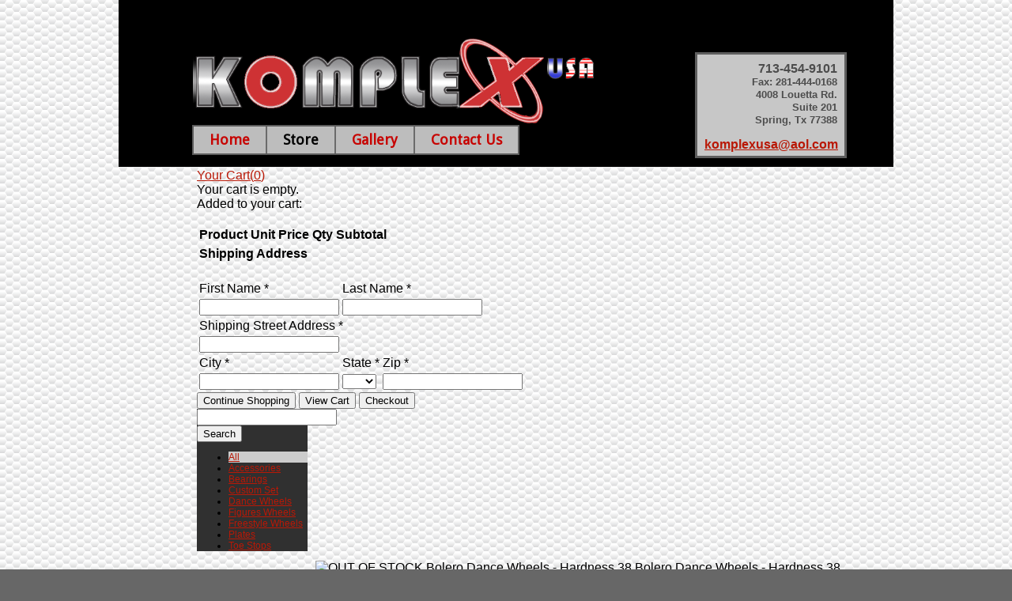

--- FILE ---
content_type: text/html
request_url: http://www.komplexusa.com/~shop/dance-wheels/bolero-hd38/373219/
body_size: 7023
content:
<!DOCTYPE html>
<html>
<head>
<!-- <hs:metatags> -->
<meta http-equiv="Content-Type" content="text/html; charset=UTF-8">
<meta name="generator" content="Homestead SiteBuilder">
<!-- </hs:metatags> --><!-- <hs:headinclude> -->
<link rel="stylesheet" href="/~master/master_css.css">
<style type="text/css">
#footer
{
font-family:Helvetica;
font-size:10px;
color:#B91806;
padding: 20px 0 10px;
}
#footer a
{
color:#B91806;
text-decoration: underline;
}
</style>
<script src="/~site/javascript/jquery-1.4.2.min.js" type="text/javascript">
</script>
<script type="text/javascript">
<!--
var masterBottom = 211;
if (typeof jQuery != 'undefined') {
$(document).ready(function(){
try{var footerTop = 0;var curPageBottom = 0;
if (typeof nPageBottom == 'undefined'){
$('div[id^="element"]').each(function(i){
var top = $(this).css('top');
var height = $(this).css('height');
top = parseInt(top.substring(0,top.length - 2));
height = parseInt(height.substring(0,height.length - 2));
if ((top + height) > curPageBottom){curPageBottom = top + height;}
});
}else{curPageBottom = nPageBottom;}
footerTop = masterBottom > curPageBottom ? masterBottom : curPageBottom;
$('#footer').css('top', footerTop + 'px');
}catch (e){$('#footer').hide();}
});
}
//-->
</script>
<STYLE type="text/css">
<!--
.navBackgroundQuickSiteMain { background-image:url('/~media/elements/LayoutClipart/undefined'); background-position: undefined; background-repeat:no-repeat }
.navBackgroundSelectedQuickSiteMain { background-image:url('/~media/elements/LayoutClipart/undefined'); background-position: undefined; background-repeat:no-repeat }
-->
</STYLE>
<script type="text/javascript" src="/~site/Elements/HCUser_Forms_Submit/FormValidation.js">
</script>
<!-- </hs:headinclude> -->
<!-- <hs:title> -->
<title>Store</title>
<!-- </hs:title> -->
<script type="text/javascript">
<!--
function reDo() {
top.location.reload();
}
if (navigator.appName == 'Netscape' && parseInt(navigator.appVersion) < 5) {
top.onresize = reDo;
}
dom=document.getElementById
//-->
</script>
<script type="text/javascript">
<!--
var strRelativePagePath = "~shop/main.html".toLowerCase();
var strRelativePathToRoot = "/";
//-->
</script>
<link rel="stylesheet" href="/~media/elements/Text/font_styles_ns4.css" type="text/css">
<link rel="stylesheet" href="https://fonts.googleapis.com/css?family=Abril+Fatface|Allerta|Arvo|Bitter|Bree+Serif|Cabin|Cookie|Domine|Droid+Sans|Droid+Serif|Grand+Hotel|Josefin+Slab|Lato|Lobster|Lora|Merriweather|Monda|Montserrat|Offside|Old+Standard+TT|Open+Sans|Open+Sans+Condensed|Oswald|Playfair+Display|PT+Sans|PT+Serif|Raleway|Roboto|Roboto+Condensed|Roboto+Slab|Sanchez|Source+Sans+Pro|Tangerine|Ubuntu|Vollkorn|Yanone+Kaffeesatz" type="text/css">
<style type="text/css">
@import url(/~media/elements/Text/font_styles.css);
div.lpxcenterpageouter { text-align: center; position: absolute; top: 0px; left: 0px; width: 100% }
</style>
<script type="text/javascript">
<!--
var unique_id = new Array();
var form_name = new Array();
var required = new Array();
var req_message = new Array();
//-->
</script>
<script type="text/javascript" src="/~site/Elements/HCUser_Forms_Submit/FormValidation.js">
</script>
</head>
<body onload="" id="element1" onunload="" scroll="auto">
<noscript>
<img height="40" width="373" border="0" alt="" src="/~media/elements/shared/javascript_disabled.gif">
</noscript>
<div class="lpxcenterpageouter"><div class="lpxcenterpageinner"><!-- <hs:bodyinclude> --><!-- <hs:master36> --><div id="master36" style="position: absolute; width: 980px; height: 211px; z-index: 0;"><table cellspacing="0" border="0" cellpadding="0"><tr><td height="211" bgcolor="#000000" width="980"><img height="211" width="980" title="" alt="" style="display: block;" src="/~site/siteapps/shapes.action?CMD=GetRectangleGif&r=0&g=0&b=0"></td></tr></table></div><!-- </hs:master36> --><!-- <hs:master21> --><div id="master21" style="position: absolute; top: 69px; left: 542px; width: 69px; height: 35px; z-index: 1;"><div style="overflow: hidden; height: 35px; width: 69px; border: 0px solid #52A8EC; border-radius: 0px; box-shadow: none;"><img height="35" width="69" style="display: block; border-radius: 0px;" title="" alt="" src="/usa_copy.png" /></div></div><!-- </hs:master21> --><!-- <hs:master19> --><div id="master19" style="position: absolute; top: 158px; left: 93px; width: 432px; height: 38px; z-index: 2;"><div align="left"><SCRIPT type="text/javascript">var nav_element_id="master19";</SCRIPT><div id="nav_version" style="display:none;">1</div><SCRIPT TYPE="text/javascript" SRC="/~navs/QuickSiteMain.js"></SCRIPT><TABLE ID="ntb" CELLSPACING="0" BORDER="0" CELLPADDING="0"><TR HEIGHT="2" BGCOLOR="#5C5C5C"><TD HEIGHT="2" COLSPAN="3"><IMG style="display: block;" SRC="/tp.gif" HEIGHT="2" ALT=""></TD></TR><TR><TD WIDTH="2" BGCOLOR="#5C5C5C"><IMG style="display: block;" SRC="/tp.gif" HEIGHT="2" ALT=""></TD><TD><TABLE ID="ntb" CELLSPACING="0" CELLPADDING="0" BORDER="0" BGCOLOR="#BDBDBD"><TR ALIGN="CENTER" VALIGN="MIDDLE"><TD><TABLE CELLSPACING="0" CELLPADDING="0" BORDER="0"><TR><TD ALIGN="center" VALIGN="MIDDLE" NOWRAP="NOWRAP" id="QuickSiteMain_Link1" style="cursor: pointer;cursor: hand;color:#C70300;font-size: 1px; line-height: 1px;font-weight: bold;" onmouseover="doMouseChange(nav_QuickSiteMain,this,'1',true);" onmouseout="doMouseChange(nav_QuickSiteMain,this,'1',false);"><A HREF="/index.html" TARGET="_self" STYLE="text-decoration:none;" NAME="Home"><IMG style="display: block;" SRC="/tp.gif" WIDTH="1" HEIGHT="6.0" BORDER="0"><IMG SRC="/tp.gif" WIDTH="20.0" HEIGHT="1" BORDER="0"><FONT ID="QuickSiteMain_f1" FACE="Droid Sans" CLASS="size14 DroidSans14" STYLE="color:#C70300">Home</FONT><IMG SRC="/tp.gif" WIDTH="20.0" HEIGHT="1" BORDER="0"><IMG style="display: block;" SRC="/tp.gif" WIDTH="1" HEIGHT="7.0" BORDER="0"></A></TD><TD WIDTH="2" BGCOLOR="#6B6B6B"><IMG style="display: block;" SRC="/tp.gif" WIDTH="2"></TD><TD ALIGN="center" VALIGN="MIDDLE" NOWRAP="NOWRAP" id="QuickSiteMain_Link2" style="cursor: pointer;cursor: hand;color:#C70300;font-size: 1px; line-height: 1px;font-weight: bold;" onmouseover="doMouseChange(nav_QuickSiteMain,this,'2',true);" onmouseout="doMouseChange(nav_QuickSiteMain,this,'2',false);"><A HREF="/~shop/main.html" TARGET="_self" STYLE="text-decoration:none;" NAME="Store"><IMG style="display: block;" SRC="/tp.gif" WIDTH="1" HEIGHT="6.0" BORDER="0"><IMG SRC="/tp.gif" WIDTH="20.0" HEIGHT="1" BORDER="0"><FONT ID="QuickSiteMain_f2" FACE="Droid Sans" CLASS="size14 DroidSans14" STYLE="color:#C70300">Store</FONT><IMG SRC="/tp.gif" WIDTH="20.0" HEIGHT="1" BORDER="0"><IMG style="display: block;" SRC="/tp.gif" WIDTH="1" HEIGHT="7.0" BORDER="0"></A></TD><TD WIDTH="2" BGCOLOR="#6B6B6B"><IMG style="display: block;" SRC="/tp.gif" WIDTH="2"></TD><TD ALIGN="center" VALIGN="MIDDLE" NOWRAP="NOWRAP" id="QuickSiteMain_Link3" style="cursor: pointer;cursor: hand;color:#C70300;font-size: 1px; line-height: 1px;font-weight: bold;" onmouseover="doMouseChange(nav_QuickSiteMain,this,'3',true);" onmouseout="doMouseChange(nav_QuickSiteMain,this,'3',false);"><A HREF="/Gallery.html" TARGET="_self" STYLE="text-decoration:none;" NAME="Gallery"><IMG style="display: block;" SRC="/tp.gif" WIDTH="1" HEIGHT="6.0" BORDER="0"><IMG SRC="/tp.gif" WIDTH="20.0" HEIGHT="1" BORDER="0"><FONT ID="QuickSiteMain_f3" FACE="Droid Sans" CLASS="size14 DroidSans14" STYLE="color:#C70300">Gallery</FONT><IMG SRC="/tp.gif" WIDTH="20.0" HEIGHT="1" BORDER="0"><IMG style="display: block;" SRC="/tp.gif" WIDTH="1" HEIGHT="7.0" BORDER="0"></A></TD><TD WIDTH="2" BGCOLOR="#6B6B6B"><IMG style="display: block;" SRC="/tp.gif" WIDTH="2"></TD><TD ALIGN="center" VALIGN="MIDDLE" NOWRAP="NOWRAP" id="QuickSiteMain_Link4" style="cursor: pointer;cursor: hand;color:#C70300;font-size: 1px; line-height: 1px;font-weight: bold;" onmouseover="doMouseChange(nav_QuickSiteMain,this,'4',true);" onmouseout="doMouseChange(nav_QuickSiteMain,this,'4',false);"><A HREF="/Contact-Us.html" TARGET="_self" STYLE="text-decoration:none;" NAME="Contact Us"><IMG style="display: block;" SRC="/tp.gif" WIDTH="1" HEIGHT="6.0" BORDER="0"><IMG SRC="/tp.gif" WIDTH="20.0" HEIGHT="1" BORDER="0"><FONT ID="QuickSiteMain_f4" FACE="Droid Sans" CLASS="size14 DroidSans14" STYLE="color:#C70300">Contact&nbsp;Us</FONT><IMG SRC="/tp.gif" WIDTH="20.0" HEIGHT="1" BORDER="0"><IMG style="display: block;" SRC="/tp.gif" WIDTH="1" HEIGHT="7.0" BORDER="0"></A></TD></TR></TABLE></TD></TR></TABLE></TD><TD WIDTH="2" BGCOLOR="#5C5C5C"><IMG style="display: block;" SRC="/tp.gif" HEIGHT="2" ALT=""></TD></TR><TR HEIGHT="2" BGCOLOR="#5C5C5C"><TD HEIGHT="2" COLSPAN="3"><IMG style="display: block;" SRC="/tp.gif" HEIGHT="2" ALT=""></TD></TR></TABLE><BR/><script type="text/javascript">
if(typeof(addMouseAndStyleSupportQuickSiteMain) == 'undefined' && typeof(nav_element_id) != 'undefined'){
var elementDefnDiv = document.getElementById(nav_element_id);
var tbWasIdentified = 'false';
for(var i=0;i<elementDefnDiv.childNodes.length;i++){
if(elementDefnDiv.childNodes[i].tagName == 'DIV') {
var childDiv = elementDefnDiv.childNodes[i];
for(var j=0;j<childDiv.childNodes.length;j++){
if(childDiv.childNodes[j].tagName == 'TABLE' && childDiv.childNodes[j].id == 'ntb'){
childDiv.childNodes[j].style.display='none';
tbWasIdentified = 'true';
}
if(tbWasIdentified == 'true'){
break;
}
}
}
if(tbWasIdentified == 'true'){
break;
}
}
} else {
addMouseAndStyleSupportQuickSiteMain(nav_QuickSiteMain);
}
</script></div></div><!-- </hs:master19> --><!-- <hs:master29> --><div id="master29" style="position: absolute; top: 39px; left: 94px; width: 449px; height: 123px; z-index: 3;"><div style="overflow: hidden; height: 123px; width: 449px; border: 0px solid #52A8EC; border-radius: 0px; box-shadow: none;"><img height="123" width="449" style="display: block; border-radius: 0px;" title="" alt="" src="/22.png" /></div></div><!-- </hs:master29> --><!-- <hs:master34> --><div id="master34" style="position: absolute; top: 66px; left: 729px; width: 192px; height: 134px; z-index: 4;"><table cellspacing="0" border="0" cellpadding="0"><tr><td height="134" bgcolor="#5E5E5E" width="192"><img height="134" width="192" title="" alt="" style="display: block;" src="/~site/siteapps/shapes.action?CMD=GetRectangleGif&r=94&g=94&b=94"></td></tr></table></div><!-- </hs:master34> --><!-- <hs:master32> --><div id="master32" style="position: absolute; top: 69px; left: 732px; width: 186px; height: 128px; z-index: 5;"><table cellspacing="0" border="0" cellpadding="0"><tr><td height="128" bgcolor="#C7C7C7" width="186"><img height="128" width="186" title="" alt="" style="display: block;" src="/~site/siteapps/shapes.action?CMD=GetRectangleGif&r=199&g=199&b=199"></td></tr></table></div><!-- </hs:master32> --><!-- <hs:master31> --><div id="master31" style="position: absolute; top: 77px; left: 772px; width: 137px; height: 83px; z-index: 6;"><div style="font-size: 1px; line-height: 1px;" align="right"><font face="Helvetica, Arial, sans-serif" color="#4d4d4d" class="size12 Helvetica12"><b>713-454-9101</b><br></font></div><div style="font-size: 1px; line-height: 1px;" align="right"><font face="Helvetica, Arial, sans-serif" color="#4d4d4d" class="size10 Helvetica10"><b>Fax: 281-444-0168</b><br></font></div><div style="font-size: 1px; line-height: 1px;" align="right"><font face="Helvetica, Arial, sans-serif" color="#4d4d4d" class="size10 Helvetica10"><b>4008 Louetta Rd. Suite 201</b><br></font></div><div style="font-size: 1px; line-height: 1px;" align="right"><font face="Helvetica, Arial, sans-serif" color="#4d4d4d" class="size10 Helvetica10"><b>Spring, Tx 77388</b><br></font></div></div><!-- </hs:master31> --><!-- <hs:master28> --><div id="master28" style="position: absolute; top: 173px; left: 741px; width: 191px; height: 19px; z-index: 7;"><div style="font-size: 1px; line-height: 1px;"><font face="Helvetica, Arial, sans-serif" color="#000000" class="size12 Helvetica12"><b><a target="_self" href="mailto:komplexusa@aol.com">komplexusa@aol.com</a></b><br></font></div></div><!-- </hs:master28> --><!-- <hs:footer> --><div id="footer" style="position:absolute; top: 1500px; left: 0px; width: 980px; text-align: center;"><span>Website Designed<script src="/~globals/footer.js" type="text/javascript"></script> at Homestead&#153; <a target="_blank" href="http://www.homestead.com/">Design a Website</a> and <a target="_blank" href="http://listings.homestead.com">List Your Business</a></span></div><!-- </hs:footer> --><!-- </hs:bodyinclude> --><!-- <hs:element2> --><div id="element2" style="position: absolute; top: 213px; left: 99px; width: 824px; z-index: 1000;"><div id="sb_shop"><link type="text/css" href="https://www.homestead.com/~site/ecomm/css/store" rel="stylesheet" />
<script type="text/javascript" src="https://www.homestead.com/~site/ecomm/js/common"></script>
<script type="text/javascript" src="https://www.homestead.com/~site/ecomm/js/messages"></script>
<script type="text/javascript" src="https://www.homestead.com/~site/ecomm/js/store"></script>
<div id="shopContainer" >
<div id="ssContainer" class="ssContainerStyle" style='font-family: arial;'>
<!-- Categories-->
<div id="shopHeader" class="shopHeader" >
<!-- Cart Area Starts -->
<div id="cartArea">
<div id="cartWrapper">
<a rel="#yourCart" class="addCartLink" id="showCartLink" href="javascript:void(0)">
<span id="showCartImage"></span>Your Cart(<span id="cartNumber">0</span>)</a> <!-- Leave no whitespace between end of cart text and end of anchor tag -->
<!-- Your Cart Overlay Starts here -->
<div id="yourCart" class="simple_overlay">
<form id="checkoutForm" name="checkoutForm" method="post" action="https://www.homestead.com/~site/ecomm/checkout/store">
<input type="hidden" name="hsId" value="1758484611"/>
<input type="hidden" name="siteUrl" value="www.komplexusa.com"/>
<!-- Empty Cart markup starts here -->
<div class="emptyCart" id="emptyCart">
<span class="msg">Your cart is empty.</span>
</div>
<!-- Empty Cart markup ends here -->
<!-- Cart Preview markup Starts here -->
<div id="cart-preview" class="cart-preview hide">
<div class="cart-preview-section" id="cart-preview-items-added">
<span class="headers">Added to your cart:</span>
<div class="previewItemNoImg" id="previewItem">
<div id="previewItemPicture" class="previewCart">
<div class="cart-img">
<img src=""/>
</div>
</div>
<div id="previewItemName" ></div>
<div id="previewItemPrice"></div>
</div>
<div class="clear"></div>
</div>
<div class="cartSummary">
<span id="itemInPreview" class="headers left cartSize"></span>
<span id="subTotalInPreview" class="headers right"></span>
<div class="clear"></div>
</div>
</div>
<!-- Cart Preview markup ends here -->
<!-- Cart Detail markup starts here -->
<div class="cart-detail hide" id="cart-detail">
<span id="checkouterror" class="errorMsg"></span>
<div class="cart-preview-section" id="cart-preview-items-added">
<div id="cartItems">
<table id="items">
<thead>
<tr class="heading">
<td colspan="2" class="cartProduct"><b>Product</b></td>
<td class="unitPrice rightside"><b>Unit Price</b></td>
<td class="defaultCell rightside"><b>Qty</b></td>
<td class="defaultCell rightside"><b>Subtotal</b></td>
<td class="defaultCell"></td>
</tr>
</thead>
<tbody>
</tbody>
</table>
</div>
</div>
</div>
<!-- Cart Detail markup ends here -->
<!-- Shipping info markup starts here -->
<div class="shippingInfo hide" id="shippingInfo">
<div class="box grey">
<div class="frame_title top_rounded blue_title_b">
<table class="table_title">
<tbody>
<tr>
<td><b>Shipping Address</b></td>
</tr>
<tr>
<td>
<div class="cartErrorcontainer">
<ol>
</ol>
</div>
</td>
</tr>
</tbody>
</table>
</div>
<div class="frame shipping_form_container">
<table>
<tbody>
<tr>
<td colspan="2" class="td_label">
<label id="labelName">First Name</label>
<span class="box_title_required_field">*</span>
</td>
<td colspan="2" class="td_label">
<label id="labelName">Last Name</label>
<span class="box_title_required_field">*</span>
</td>
</tr>
<tr>
<td colspan="2" class="td_input">
<input type="text" maxlength="30" name="firstName" id="firstName">
</td>
<td colspan="2" class="td_input">
<input type="text" maxlength="30" name="lastName" id="lastName">
</td>
</tr>
<tr>
<td colspan="4" class="td_label">
<label id="labelStreet">Shipping Street Address</label>
<span class="box_title_required_field">*</span>
</td>
</tr>
<tr>
<td colspan="4" class="td_input">
<input type="text" maxlength="30" name="address" id="address">
</td>
</tr>
<tr>
<td colspan="2" class="td_label">
<label id="labelCity">City</label>
<span class="box_title_required_field">*</span>
</td>
<td class="td_label">
<label id="labelState">State</label>
<span class="box_title_required_field">*</span>
</td>
<td class="td_label">
<label id="labelZip">Zip</label>
<span class="box_title_required_field">*</span>
</td>
</tr>
<tr>
<td colspan="2" class="td_input">
<input type="text" value="" maxlength="30" name="city" id="shippingCity">
</td>
<td class="td_input">
<select size="1" name="state" id="shippingState">
<option value="" selected="selected"></option>
<option value="AK">AK</option>
<option value="AL">AL</option>
<option value="AR">AR</option>
<option value="AZ">AZ</option>
<option value="CA">CA</option>
<option value="CO">CO</option>
<option value="CT">CT</option>
<option value="DC">DC</option>
<option value="DE">DE</option>
<option value="FL">FL</option>
<option value="GA">GA</option>
<option value="HI">HI</option>
<option value="IA">IA</option>
<option value="ID">ID</option>
<option value="IL">IL</option>
<option value="IN">IN</option>
<option value="KS">KS</option>
<option value="KY">KY</option>
<option value="LA">LA</option>
<option value="MA">MA</option>
<option value="MD">MD</option>
<option value="ME">ME</option>
<option value="MI">MI</option>
<option value="MN">MN</option>
<option value="MO">MO</option>
<option value="MS">MS</option>
<option value="MT">MT</option>
<option value="NC">NC</option>
<option value="ND">ND</option>
<option value="NE">NE</option>
<option value="NH">NH</option>
<option value="NJ">NJ</option>
<option value="NM">NM</option>
<option value="NV">NV</option>
<option value="NY">NY</option>
<option value="OH">OH</option>
<option value="OK">OK</option>
<option value="OR">OR</option>
<option value="PA">PA</option>
<option value="RI">RI</option>
<option value="SC">SC</option>
<option value="SD">SD</option>
<option value="TN">TN</option>
<option value="TX">TX</option>
<option value="UT">UT</option>
<option value="VA">VA</option>
<option value="VT">VT</option>
<option value="WA">WA</option>
<option value="WI">WI</option>
<option value="WV">WV</option>
<option value="WY">WY</option>
</select>
</td>
<td class="td_input">
<input type="text" maxlength="5" name="zip" id="shippingZip">
</td>
</tr>
</tbody>
</table>
</div>
</div>
</div>
<!-- Shipping Info markup ends here -->
<!-- Cart Buttons starts here -->
<div class="buttonsContainer">
<input type="button" value="Continue Shopping" class="button silver hide" id="continueShopping">
<input type="button" value="View Cart" class="button silver hide" id="viewCartOption">
<input type="submit" class="checkout button primary hide" name="Checkout" value="Checkout"/>
</div>
<!-- Cart Buttons markup ends here -->
</form>
</div> <!-- end yourCart-->
</div>
</div>
<!-- Cart Area Ends -->
</div>
<div id="shopContent" class="shopContent" style='background-color: ;'>
<div id="categories" style="font-size: 12px; background-color: #303030;
width: 140px;" class="round verticalCategoriesStyle">
<!-- SearchBox -->
<div id="searchBoxWrapper">
<form style="margin: 0px; padding: 0px; display: inline;" method="GET" name="searchForm" id="searchForm" action="/~shop/list/?pageIndex=1&prdPerPage=5">
<input type="text" id="searchBox" value="" name="search" />
<input type="submit" id="searchbtn" value="Search" />
<div class="clear"></div>
</form>
</div>
<!-- SEarch Box Ends -->
<!-- vertical menu -->
<ul class="tabsShop" id="categoryLinks">
<li
class="selected" style="background-color: #cccccc;"> <a href="/~shop/list/?pageIndex=1&prdPerPage=5"><span>All<span></a></li>
<li id="category_26702"> <a href="/~shop/list/?prdPerPage=5&catId=26702"><span>Accessories</span></a></li>
<li id="category_26703"> <a href="/~shop/list/?prdPerPage=5&catId=26703"><span>Bearings</span></a></li>
<li id="category_26704"> <a href="/~shop/list/?prdPerPage=5&catId=26704"><span>Custom Set</span></a></li>
<li id="category_26705"> <a href="/~shop/list/?prdPerPage=5&catId=26705"><span>Dance Wheels</span></a></li>
<li id="category_26706"> <a href="/~shop/list/?prdPerPage=5&catId=26706"><span>Figures Wheels</span></a></li>
<li id="category_26707"> <a href="/~shop/list/?prdPerPage=5&catId=26707"><span>Freestyle Wheels</span></a></li>
<li id="category_26709"> <a href="/~shop/list/?prdPerPage=5&catId=26709"><span>Plates</span></a></li>
<li id="category_26711"> <a href="/~shop/list/?prdPerPage=5&catId=26711"><span>Toe Stops</span></a></li>
</ul>
<!-- Horizontal Menu -->
</div> <!-- Product Lists-->
<div id="products" class="products productDetailVertical" style="color: #000000;margin-left: 150px;">
<!-- Adding META tags to aid SEO and higher click through-->
<meta name="description" content="OUT OF STOCK Bolero Dance Wheels - Hardness 38" />
<meta property="og:title" content="Bolero Dance Wheels - Hardness 38"/>
<meta property="og:type" content="product" />
<meta property="og:url" content="http://www.komplexusa.com/~shop/Dance-Wheels/Bolero-HD38/373219" />
<!-- End Meta Tags-->
<div class="productWrapper" id="product_373219">
<div class="product-image-detail">
<img src="https://www.homestead.com/~site/ecomm/media/image/353582/l" alt="OUT OF STOCK Bolero Dance Wheels - Hardness 38 Bolero Dance Wheels - Hardness 38"/>
</div>
<!-- Start Social Sharing -->
<div id="socialShareContainer">
<span class="socialShareShare">Share:</span>
<a class="socialShareBackground socialSharePinterest" href="#" onClick=window.open('http://pinterest.com/pin/create/button/?url=http://www.komplexusa.com/~shop/Dance-Wheels/Bolero-HD38/373219&media=http://www.komplexusa.com/~site/ecomm/media/image/353582/l','pinterest','width=700,height=500') ></a>
<a class="socialShareBackground socialShareTwitter" href="#" onClick=window.open('https://twitter.com/share?url=http://www.komplexusa.com/~shop/Dance-Wheels/Bolero-HD38/373219','twitter','width=700,height=500')></a>
<a class="socialShareBackground socialShareFacebook" href="#" onClick=window.open('http://www.facebook.com/share.php?u=http://www.komplexusa.com/~shop/Dance-Wheels/Bolero-HD38/373219','facebook','width=700,height=500')></a>
</div>
<!-- End Social Sharing -->
<div class="product-content">
<span id="prdId" style="display:none">373219</span>
<span id="smallImg" style="display:none">/~site/ecomm/media/image/353582/s</span>
<div class="productName">
<!-- For good SEO, a page should have atleast one H1 tag and not multiple H1 tags. The product name is a good candidate for a H1 tag.-->
<h1 class="title">OUT OF STOCK Bolero Dance Wheels - Hardness 38</h1>
</div>
</div>
<div class="addToCart ">
<div class="addcartImageWrapper">
<div class="cartImage"></div>
</div>
<div class="addcartPriceWrapper">
<div class="cartTextWrapper"> Add to Cart </div>
<div class="priceWrapper">
$ 91.50
</div>
</div>
</div>
</div>
<div class="productDescContainer">
<div class="productDescription">
<p>
Bolero Dance Wheels - Hardness 38
</p>
</div>
<div class="productLongDescription">
<h4> Product Detail:</h4>
<p>
</p>
</div>
</div>
<!-- Similar Products markup starts here -->
<div id="similarProducts" class="similarProducts">
<h4> Similar Products</h4>
<div class="carouselContainer">
<div class="carouselContent">
<ul id="similarProductCarousel" class="jcarousel-skin-shopkeeper">
<li>
<div class="similarProduct">
<div class="imgWrapper">
<img src="https://www.homestead.com/~site/ecomm/media/image/353585/s"/>
</div>
<p>
<a href="/~shop/Dance-Wheels/Bolero-Dance-Wheels----Hardness-45/373229">OUT OF STOCK Bolero Dance Wheels - Hardness 45</a>
</p>
<p class="price">$91.50</p>
</div>
</li>
<li>
<div class="similarProduct">
<div class="imgWrapper">
<img src="https://www.homestead.com/~site/ecomm/media/image/353579/s"/>
</div>
<p>
<a href="/~shop/Dance-Wheels/Bolero-Dance-Wheels----Hardness-43/373227">OUT OF STOCK Bolero Dance Wheels - Hardness 43</a>
</p>
<p class="price">$91.50</p>
</div>
</li>
<li>
<div class="similarProduct">
<div class="imgWrapper">
<img src="https://www.homestead.com/~site/ecomm/media/image/353581/s"/>
</div>
<p>
<a href="/~shop/Dance-Wheels/Bolero-Dance-Wheels----Hardness-40/373223">OUT OF STOCK Bolero Dance Wheels - Hardness 40</a>
</p>
<p class="price">$91.50</p>
</div>
</li>
<li>
<div class="similarProduct">
<div class="imgWrapper">
<img src="https://www.homestead.com/~site/ecomm/media/image/353563/s"/>
</div>
<p>
<a href="/~shop/Custom-Set/Customized-Bolero-Dance-Wheel-Set/373215">OUT OF STOCK Customized Bolero Dance Wheel Set</a>
</p>
<p class="price">$91.50</p>
</div>
</li>
<li>
<div class="similarProduct">
<div class="imgWrapper">
<img src="https://www.homestead.com/~site/ecomm/media/image/250224/s"/>
</div>
<p>
<a href="/~shop/Dance-Wheels/Customized-Tango-Dance-Wheel-Set/214799">Customized Tango Dance Wheel Set</a>
</p>
<p class="price">$103.50</p>
</div>
</li>
<li>
<div class="similarProduct">
<div class="imgWrapper">
<img src="https://www.homestead.com/~site/ecomm/media/image/250242/s"/>
</div>
<p>
<a href="/~shop/Dance-Wheels/Dance-Tango-Wheel-96-Medium-63mm/214766">Dance Tango Wheels 63mm 96 - Medium</a>
</p>
<p class="price">$103.50</p>
</div>
</li>
<li>
<div class="similarProduct">
<div class="imgWrapper">
<img src="https://www.homestead.com/~site/ecomm/media/image/250260/s"/>
</div>
<p>
<a href="/~shop/Dance-Tango-Wheels-93-Soft-63mm/137381">OUT OF STOCK Dance Tango Wheels 63mm 93 - Soft</a>
</p>
<p class="price">$103.50</p>
</div>
</li>
<li>
<div class="similarProduct">
<div class="imgWrapper">
<img src="https://www.homestead.com/~site/ecomm/media/image/250272/s"/>
</div>
<p>
<a href="/~shop/Dance-Tango-Wheels-98-Hard-63mm/137378">OUT OF STOCK Dance Tango Wheels 63mm 98 - Hard</a>
</p>
<p class="price">$103.50</p>
</div>
</li>
<li>
<div class="similarProduct">
<div class="imgWrapper">
<img src="https://www.homestead.com/~site/ecomm/media/image/250296/s"/>
</div>
<p>
<a href="/~shop/Dance-Tango-Wheels-90-Super-Soft-63mm/137373">OUT OF STOCK Dance Tango Wheels 63mm 90 - Super Soft</a>
</p>
<p class="price">$103.50</p>
</div>
</li>
</ul>
</div>
</div>
</div>
<!-- Similar Products markup ends here -->
<!-- FB Comments Plugin-->
<!-- FB Comments Plugin-->
<!-- -->
</div>
<script type="text/javascript">
Intuit.ecommerce.simpleStore.updateTitle();
</script> </div>
</div>
</div>
<script type="text/javascript">
Intuit.ecommerce.simpleStore.defaultPayment = '';
</script>
<meta http-equiv="X-UA-Compatible" content="IE=Edge"/></div></div><!-- </hs:element2> --><!-- <hs:element5> --><div id="element5" style="position: absolute; top: 1134px; left: 873px; width: 81px; height: 18px; z-index: 1001;"><div style="font-size: 1px; line-height: 1px;"><font face="Helvetica, Arial, sans-serif" color="#000000" class="size10 Helvetica10">No Refunds. <br></font></div></div><!-- </hs:element5> --></div></div>
<script type="text/javascript">
var nPageBottom = 1152;var elem = document.getElementById("element2");nPageBottom = Math.max(nPageBottom, (parseInt(elem.style.top) || 0) + elem.scrollHeight);</script>
<!-- <hs:realtracker> -->
<script type="text/javascript">
var user='1758484611',pp='~ecommerce%5Cmain',
to=-360,cl=1,id='',r='http://web4.realtracker.com/';
</script>
<script src="/~site/Scripts_ExternalRedirect/ExternalRedirect.dll?CMD=CMDGetJavaScript&H_SITEID=RTK3&H_AltURL=%2F~site%2FRealTracker%2Fibc90006.js&HSGOTOURL=http%3A%2F%2Fweb4.realtracker.com%2Fnetpoll%2Fjs%2Fibc90006.js" type="text/javascript">
</script>
<noscript>
<img height="1" width="1" border="0" alt="" src="/~site/Scripts_ExternalRedirect/ExternalRedirect.dll?CMD=CMDGetGif&H_SITEID=RTK4&H_AltURL=%2F~site%2Ftp.gif&H_HSGOTOURL=http%3A%2F%2Fweb4.realtracker.com%2Fnetpoll%2Fimulti.asp%3Fuser%3D1758484611%26pn%3D90006%26pp%3D~ecommerce%255Cmain%26js%3D0%26b%3D0%26to%3D-360">
</noscript>
<!-- </hs:realtracker> -->
</body>
</html>

--- FILE ---
content_type: text/css
request_url: http://www.komplexusa.com/~master/master_css.css
body_size: 223
content:
body {background-color:#676767;background-image:url(../backgroundKomplex.gif);}
a {color: #B91806;}
a:visited {color: #B91806;}
div.lpxcenterpageinner { position: relative; margin: 0 auto; text-align: left; width: 980px; }


--- FILE ---
content_type: application/javascript
request_url: http://www.komplexusa.com/~globals/footer.js
body_size: 195
content:
// footer.js
// stores the name to put into the footer copyright
var addCopyright = true;
var footerName = "Komplex USA";
if (addCopyright)
document.write(" by " + footerName + " &#169; 2020 ");
